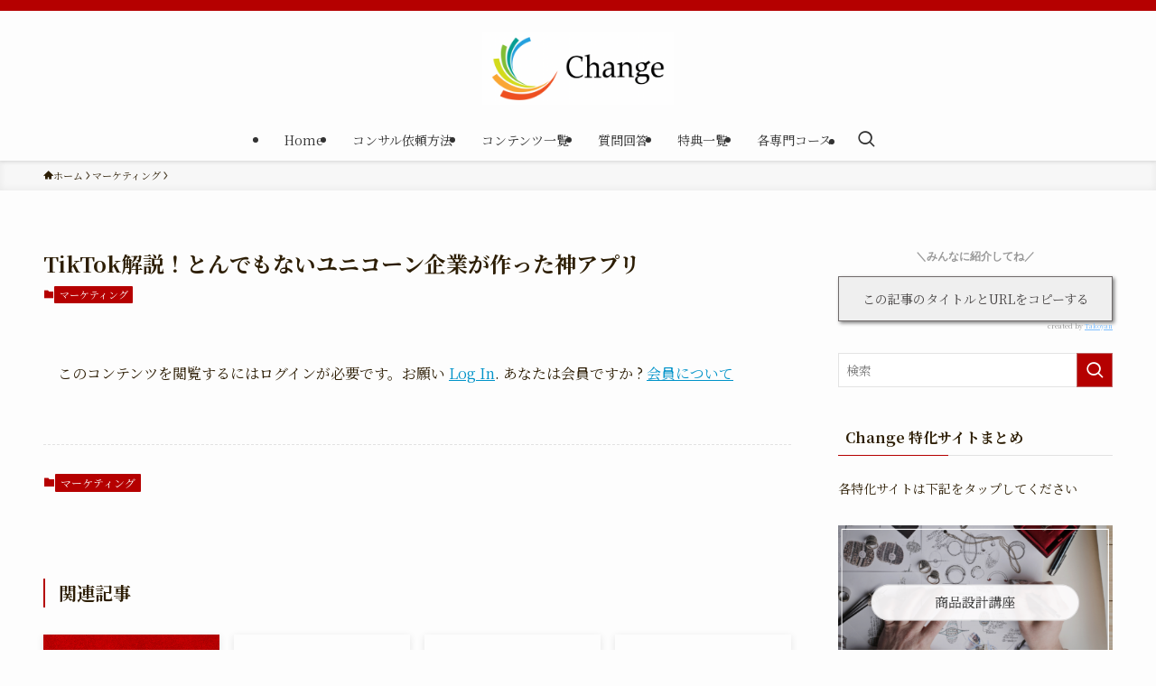

--- FILE ---
content_type: text/html; charset=UTF-8
request_url: https://businessconsulting1.com/archives/4205
body_size: 16698
content:
<!DOCTYPE html>
<html lang="ja" data-loaded="false" data-scrolled="false" data-spmenu="closed">
<head>
<meta charset="utf-8">
<meta name="format-detection" content="telephone=no">
<meta http-equiv="X-UA-Compatible" content="IE=edge">
<meta name="viewport" content="width=device-width, viewport-fit=cover">
<title>TikTok解説！とんでもないユニコーン企業が作った神アプリ &#8211; Change メンバーサイト</title>
<meta name='robots' content='max-image-preview:large' />
<link rel="alternate" type="application/rss+xml" title="Change メンバーサイト &raquo; フィード" href="https://businessconsulting1.com/feed" />
<link rel="alternate" type="application/rss+xml" title="Change メンバーサイト &raquo; コメントフィード" href="https://businessconsulting1.com/comments/feed" />
<link rel="alternate" type="application/rss+xml" title="Change メンバーサイト &raquo; TikTok解説！とんでもないユニコーン企業が作った神アプリ のコメントのフィード" href="https://businessconsulting1.com/archives/4205/feed" />
<style id='wp-img-auto-sizes-contain-inline-css' type='text/css'>
img:is([sizes=auto i],[sizes^="auto," i]){contain-intrinsic-size:3000px 1500px}
/*# sourceURL=wp-img-auto-sizes-contain-inline-css */
</style>
<style id='wp-block-library-inline-css' type='text/css'>
:root{--wp-block-synced-color:#7a00df;--wp-block-synced-color--rgb:122,0,223;--wp-bound-block-color:var(--wp-block-synced-color);--wp-editor-canvas-background:#ddd;--wp-admin-theme-color:#007cba;--wp-admin-theme-color--rgb:0,124,186;--wp-admin-theme-color-darker-10:#006ba1;--wp-admin-theme-color-darker-10--rgb:0,107,160.5;--wp-admin-theme-color-darker-20:#005a87;--wp-admin-theme-color-darker-20--rgb:0,90,135;--wp-admin-border-width-focus:2px}@media (min-resolution:192dpi){:root{--wp-admin-border-width-focus:1.5px}}.wp-element-button{cursor:pointer}:root .has-very-light-gray-background-color{background-color:#eee}:root .has-very-dark-gray-background-color{background-color:#313131}:root .has-very-light-gray-color{color:#eee}:root .has-very-dark-gray-color{color:#313131}:root .has-vivid-green-cyan-to-vivid-cyan-blue-gradient-background{background:linear-gradient(135deg,#00d084,#0693e3)}:root .has-purple-crush-gradient-background{background:linear-gradient(135deg,#34e2e4,#4721fb 50%,#ab1dfe)}:root .has-hazy-dawn-gradient-background{background:linear-gradient(135deg,#faaca8,#dad0ec)}:root .has-subdued-olive-gradient-background{background:linear-gradient(135deg,#fafae1,#67a671)}:root .has-atomic-cream-gradient-background{background:linear-gradient(135deg,#fdd79a,#004a59)}:root .has-nightshade-gradient-background{background:linear-gradient(135deg,#330968,#31cdcf)}:root .has-midnight-gradient-background{background:linear-gradient(135deg,#020381,#2874fc)}:root{--wp--preset--font-size--normal:16px;--wp--preset--font-size--huge:42px}.has-regular-font-size{font-size:1em}.has-larger-font-size{font-size:2.625em}.has-normal-font-size{font-size:var(--wp--preset--font-size--normal)}.has-huge-font-size{font-size:var(--wp--preset--font-size--huge)}.has-text-align-center{text-align:center}.has-text-align-left{text-align:left}.has-text-align-right{text-align:right}.has-fit-text{white-space:nowrap!important}#end-resizable-editor-section{display:none}.aligncenter{clear:both}.items-justified-left{justify-content:flex-start}.items-justified-center{justify-content:center}.items-justified-right{justify-content:flex-end}.items-justified-space-between{justify-content:space-between}.screen-reader-text{border:0;clip-path:inset(50%);height:1px;margin:-1px;overflow:hidden;padding:0;position:absolute;width:1px;word-wrap:normal!important}.screen-reader-text:focus{background-color:#ddd;clip-path:none;color:#444;display:block;font-size:1em;height:auto;left:5px;line-height:normal;padding:15px 23px 14px;text-decoration:none;top:5px;width:auto;z-index:100000}html :where(.has-border-color){border-style:solid}html :where([style*=border-top-color]){border-top-style:solid}html :where([style*=border-right-color]){border-right-style:solid}html :where([style*=border-bottom-color]){border-bottom-style:solid}html :where([style*=border-left-color]){border-left-style:solid}html :where([style*=border-width]){border-style:solid}html :where([style*=border-top-width]){border-top-style:solid}html :where([style*=border-right-width]){border-right-style:solid}html :where([style*=border-bottom-width]){border-bottom-style:solid}html :where([style*=border-left-width]){border-left-style:solid}html :where(img[class*=wp-image-]){height:auto;max-width:100%}:where(figure){margin:0 0 1em}html :where(.is-position-sticky){--wp-admin--admin-bar--position-offset:var(--wp-admin--admin-bar--height,0px)}@media screen and (max-width:600px){html :where(.is-position-sticky){--wp-admin--admin-bar--position-offset:0px}}

/*# sourceURL=wp-block-library-inline-css */
</style><style id='wp-block-image-inline-css' type='text/css'>
.wp-block-image>a,.wp-block-image>figure>a{display:inline-block}.wp-block-image img{box-sizing:border-box;height:auto;max-width:100%;vertical-align:bottom}@media not (prefers-reduced-motion){.wp-block-image img.hide{visibility:hidden}.wp-block-image img.show{animation:show-content-image .4s}}.wp-block-image[style*=border-radius] img,.wp-block-image[style*=border-radius]>a{border-radius:inherit}.wp-block-image.has-custom-border img{box-sizing:border-box}.wp-block-image.aligncenter{text-align:center}.wp-block-image.alignfull>a,.wp-block-image.alignwide>a{width:100%}.wp-block-image.alignfull img,.wp-block-image.alignwide img{height:auto;width:100%}.wp-block-image .aligncenter,.wp-block-image .alignleft,.wp-block-image .alignright,.wp-block-image.aligncenter,.wp-block-image.alignleft,.wp-block-image.alignright{display:table}.wp-block-image .aligncenter>figcaption,.wp-block-image .alignleft>figcaption,.wp-block-image .alignright>figcaption,.wp-block-image.aligncenter>figcaption,.wp-block-image.alignleft>figcaption,.wp-block-image.alignright>figcaption{caption-side:bottom;display:table-caption}.wp-block-image .alignleft{float:left;margin:.5em 1em .5em 0}.wp-block-image .alignright{float:right;margin:.5em 0 .5em 1em}.wp-block-image .aligncenter{margin-left:auto;margin-right:auto}.wp-block-image :where(figcaption){margin-bottom:1em;margin-top:.5em}.wp-block-image.is-style-circle-mask img{border-radius:9999px}@supports ((-webkit-mask-image:none) or (mask-image:none)) or (-webkit-mask-image:none){.wp-block-image.is-style-circle-mask img{border-radius:0;-webkit-mask-image:url('data:image/svg+xml;utf8,<svg viewBox="0 0 100 100" xmlns="http://www.w3.org/2000/svg"><circle cx="50" cy="50" r="50"/></svg>');mask-image:url('data:image/svg+xml;utf8,<svg viewBox="0 0 100 100" xmlns="http://www.w3.org/2000/svg"><circle cx="50" cy="50" r="50"/></svg>');mask-mode:alpha;-webkit-mask-position:center;mask-position:center;-webkit-mask-repeat:no-repeat;mask-repeat:no-repeat;-webkit-mask-size:contain;mask-size:contain}}:root :where(.wp-block-image.is-style-rounded img,.wp-block-image .is-style-rounded img){border-radius:9999px}.wp-block-image figure{margin:0}.wp-lightbox-container{display:flex;flex-direction:column;position:relative}.wp-lightbox-container img{cursor:zoom-in}.wp-lightbox-container img:hover+button{opacity:1}.wp-lightbox-container button{align-items:center;backdrop-filter:blur(16px) saturate(180%);background-color:#5a5a5a40;border:none;border-radius:4px;cursor:zoom-in;display:flex;height:20px;justify-content:center;opacity:0;padding:0;position:absolute;right:16px;text-align:center;top:16px;width:20px;z-index:100}@media not (prefers-reduced-motion){.wp-lightbox-container button{transition:opacity .2s ease}}.wp-lightbox-container button:focus-visible{outline:3px auto #5a5a5a40;outline:3px auto -webkit-focus-ring-color;outline-offset:3px}.wp-lightbox-container button:hover{cursor:pointer;opacity:1}.wp-lightbox-container button:focus{opacity:1}.wp-lightbox-container button:focus,.wp-lightbox-container button:hover,.wp-lightbox-container button:not(:hover):not(:active):not(.has-background){background-color:#5a5a5a40;border:none}.wp-lightbox-overlay{box-sizing:border-box;cursor:zoom-out;height:100vh;left:0;overflow:hidden;position:fixed;top:0;visibility:hidden;width:100%;z-index:100000}.wp-lightbox-overlay .close-button{align-items:center;cursor:pointer;display:flex;justify-content:center;min-height:40px;min-width:40px;padding:0;position:absolute;right:calc(env(safe-area-inset-right) + 16px);top:calc(env(safe-area-inset-top) + 16px);z-index:5000000}.wp-lightbox-overlay .close-button:focus,.wp-lightbox-overlay .close-button:hover,.wp-lightbox-overlay .close-button:not(:hover):not(:active):not(.has-background){background:none;border:none}.wp-lightbox-overlay .lightbox-image-container{height:var(--wp--lightbox-container-height);left:50%;overflow:hidden;position:absolute;top:50%;transform:translate(-50%,-50%);transform-origin:top left;width:var(--wp--lightbox-container-width);z-index:9999999999}.wp-lightbox-overlay .wp-block-image{align-items:center;box-sizing:border-box;display:flex;height:100%;justify-content:center;margin:0;position:relative;transform-origin:0 0;width:100%;z-index:3000000}.wp-lightbox-overlay .wp-block-image img{height:var(--wp--lightbox-image-height);min-height:var(--wp--lightbox-image-height);min-width:var(--wp--lightbox-image-width);width:var(--wp--lightbox-image-width)}.wp-lightbox-overlay .wp-block-image figcaption{display:none}.wp-lightbox-overlay button{background:none;border:none}.wp-lightbox-overlay .scrim{background-color:#fff;height:100%;opacity:.9;position:absolute;width:100%;z-index:2000000}.wp-lightbox-overlay.active{visibility:visible}@media not (prefers-reduced-motion){.wp-lightbox-overlay.active{animation:turn-on-visibility .25s both}.wp-lightbox-overlay.active img{animation:turn-on-visibility .35s both}.wp-lightbox-overlay.show-closing-animation:not(.active){animation:turn-off-visibility .35s both}.wp-lightbox-overlay.show-closing-animation:not(.active) img{animation:turn-off-visibility .25s both}.wp-lightbox-overlay.zoom.active{animation:none;opacity:1;visibility:visible}.wp-lightbox-overlay.zoom.active .lightbox-image-container{animation:lightbox-zoom-in .4s}.wp-lightbox-overlay.zoom.active .lightbox-image-container img{animation:none}.wp-lightbox-overlay.zoom.active .scrim{animation:turn-on-visibility .4s forwards}.wp-lightbox-overlay.zoom.show-closing-animation:not(.active){animation:none}.wp-lightbox-overlay.zoom.show-closing-animation:not(.active) .lightbox-image-container{animation:lightbox-zoom-out .4s}.wp-lightbox-overlay.zoom.show-closing-animation:not(.active) .lightbox-image-container img{animation:none}.wp-lightbox-overlay.zoom.show-closing-animation:not(.active) .scrim{animation:turn-off-visibility .4s forwards}}@keyframes show-content-image{0%{visibility:hidden}99%{visibility:hidden}to{visibility:visible}}@keyframes turn-on-visibility{0%{opacity:0}to{opacity:1}}@keyframes turn-off-visibility{0%{opacity:1;visibility:visible}99%{opacity:0;visibility:visible}to{opacity:0;visibility:hidden}}@keyframes lightbox-zoom-in{0%{transform:translate(calc((-100vw + var(--wp--lightbox-scrollbar-width))/2 + var(--wp--lightbox-initial-left-position)),calc(-50vh + var(--wp--lightbox-initial-top-position))) scale(var(--wp--lightbox-scale))}to{transform:translate(-50%,-50%) scale(1)}}@keyframes lightbox-zoom-out{0%{transform:translate(-50%,-50%) scale(1);visibility:visible}99%{visibility:visible}to{transform:translate(calc((-100vw + var(--wp--lightbox-scrollbar-width))/2 + var(--wp--lightbox-initial-left-position)),calc(-50vh + var(--wp--lightbox-initial-top-position))) scale(var(--wp--lightbox-scale));visibility:hidden}}
/*# sourceURL=https://businessconsulting1.com/wp-includes/blocks/image/style.min.css */
</style>
<style id='wp-block-paragraph-inline-css' type='text/css'>
.is-small-text{font-size:.875em}.is-regular-text{font-size:1em}.is-large-text{font-size:2.25em}.is-larger-text{font-size:3em}.has-drop-cap:not(:focus):first-letter{float:left;font-size:8.4em;font-style:normal;font-weight:100;line-height:.68;margin:.05em .1em 0 0;text-transform:uppercase}body.rtl .has-drop-cap:not(:focus):first-letter{float:none;margin-left:.1em}p.has-drop-cap.has-background{overflow:hidden}:root :where(p.has-background){padding:1.25em 2.375em}:where(p.has-text-color:not(.has-link-color)) a{color:inherit}p.has-text-align-left[style*="writing-mode:vertical-lr"],p.has-text-align-right[style*="writing-mode:vertical-rl"]{rotate:180deg}
/*# sourceURL=https://businessconsulting1.com/wp-includes/blocks/paragraph/style.min.css */
</style>
<style id='global-styles-inline-css' type='text/css'>
:root{--wp--preset--aspect-ratio--square: 1;--wp--preset--aspect-ratio--4-3: 4/3;--wp--preset--aspect-ratio--3-4: 3/4;--wp--preset--aspect-ratio--3-2: 3/2;--wp--preset--aspect-ratio--2-3: 2/3;--wp--preset--aspect-ratio--16-9: 16/9;--wp--preset--aspect-ratio--9-16: 9/16;--wp--preset--color--black: #000;--wp--preset--color--cyan-bluish-gray: #abb8c3;--wp--preset--color--white: #fff;--wp--preset--color--pale-pink: #f78da7;--wp--preset--color--vivid-red: #cf2e2e;--wp--preset--color--luminous-vivid-orange: #ff6900;--wp--preset--color--luminous-vivid-amber: #fcb900;--wp--preset--color--light-green-cyan: #7bdcb5;--wp--preset--color--vivid-green-cyan: #00d084;--wp--preset--color--pale-cyan-blue: #8ed1fc;--wp--preset--color--vivid-cyan-blue: #0693e3;--wp--preset--color--vivid-purple: #9b51e0;--wp--preset--color--swl-main: var(--color_main);--wp--preset--color--swl-main-thin: var(--color_main_thin);--wp--preset--color--swl-gray: var(--color_gray);--wp--preset--color--swl-deep-01: var(--color_deep01);--wp--preset--color--swl-deep-02: var(--color_deep02);--wp--preset--color--swl-deep-03: var(--color_deep03);--wp--preset--color--swl-deep-04: var(--color_deep04);--wp--preset--color--swl-pale-01: var(--color_pale01);--wp--preset--color--swl-pale-02: var(--color_pale02);--wp--preset--color--swl-pale-03: var(--color_pale03);--wp--preset--color--swl-pale-04: var(--color_pale04);--wp--preset--gradient--vivid-cyan-blue-to-vivid-purple: linear-gradient(135deg,rgb(6,147,227) 0%,rgb(155,81,224) 100%);--wp--preset--gradient--light-green-cyan-to-vivid-green-cyan: linear-gradient(135deg,rgb(122,220,180) 0%,rgb(0,208,130) 100%);--wp--preset--gradient--luminous-vivid-amber-to-luminous-vivid-orange: linear-gradient(135deg,rgb(252,185,0) 0%,rgb(255,105,0) 100%);--wp--preset--gradient--luminous-vivid-orange-to-vivid-red: linear-gradient(135deg,rgb(255,105,0) 0%,rgb(207,46,46) 100%);--wp--preset--gradient--very-light-gray-to-cyan-bluish-gray: linear-gradient(135deg,rgb(238,238,238) 0%,rgb(169,184,195) 100%);--wp--preset--gradient--cool-to-warm-spectrum: linear-gradient(135deg,rgb(74,234,220) 0%,rgb(151,120,209) 20%,rgb(207,42,186) 40%,rgb(238,44,130) 60%,rgb(251,105,98) 80%,rgb(254,248,76) 100%);--wp--preset--gradient--blush-light-purple: linear-gradient(135deg,rgb(255,206,236) 0%,rgb(152,150,240) 100%);--wp--preset--gradient--blush-bordeaux: linear-gradient(135deg,rgb(254,205,165) 0%,rgb(254,45,45) 50%,rgb(107,0,62) 100%);--wp--preset--gradient--luminous-dusk: linear-gradient(135deg,rgb(255,203,112) 0%,rgb(199,81,192) 50%,rgb(65,88,208) 100%);--wp--preset--gradient--pale-ocean: linear-gradient(135deg,rgb(255,245,203) 0%,rgb(182,227,212) 50%,rgb(51,167,181) 100%);--wp--preset--gradient--electric-grass: linear-gradient(135deg,rgb(202,248,128) 0%,rgb(113,206,126) 100%);--wp--preset--gradient--midnight: linear-gradient(135deg,rgb(2,3,129) 0%,rgb(40,116,252) 100%);--wp--preset--font-size--small: 0.9em;--wp--preset--font-size--medium: 1.1em;--wp--preset--font-size--large: 1.25em;--wp--preset--font-size--x-large: 42px;--wp--preset--font-size--xs: 0.75em;--wp--preset--font-size--huge: 1.6em;--wp--preset--spacing--20: 0.44rem;--wp--preset--spacing--30: 0.67rem;--wp--preset--spacing--40: 1rem;--wp--preset--spacing--50: 1.5rem;--wp--preset--spacing--60: 2.25rem;--wp--preset--spacing--70: 3.38rem;--wp--preset--spacing--80: 5.06rem;--wp--preset--shadow--natural: 6px 6px 9px rgba(0, 0, 0, 0.2);--wp--preset--shadow--deep: 12px 12px 50px rgba(0, 0, 0, 0.4);--wp--preset--shadow--sharp: 6px 6px 0px rgba(0, 0, 0, 0.2);--wp--preset--shadow--outlined: 6px 6px 0px -3px rgb(255, 255, 255), 6px 6px rgb(0, 0, 0);--wp--preset--shadow--crisp: 6px 6px 0px rgb(0, 0, 0);}:where(.is-layout-flex){gap: 0.5em;}:where(.is-layout-grid){gap: 0.5em;}body .is-layout-flex{display: flex;}.is-layout-flex{flex-wrap: wrap;align-items: center;}.is-layout-flex > :is(*, div){margin: 0;}body .is-layout-grid{display: grid;}.is-layout-grid > :is(*, div){margin: 0;}:where(.wp-block-columns.is-layout-flex){gap: 2em;}:where(.wp-block-columns.is-layout-grid){gap: 2em;}:where(.wp-block-post-template.is-layout-flex){gap: 1.25em;}:where(.wp-block-post-template.is-layout-grid){gap: 1.25em;}.has-black-color{color: var(--wp--preset--color--black) !important;}.has-cyan-bluish-gray-color{color: var(--wp--preset--color--cyan-bluish-gray) !important;}.has-white-color{color: var(--wp--preset--color--white) !important;}.has-pale-pink-color{color: var(--wp--preset--color--pale-pink) !important;}.has-vivid-red-color{color: var(--wp--preset--color--vivid-red) !important;}.has-luminous-vivid-orange-color{color: var(--wp--preset--color--luminous-vivid-orange) !important;}.has-luminous-vivid-amber-color{color: var(--wp--preset--color--luminous-vivid-amber) !important;}.has-light-green-cyan-color{color: var(--wp--preset--color--light-green-cyan) !important;}.has-vivid-green-cyan-color{color: var(--wp--preset--color--vivid-green-cyan) !important;}.has-pale-cyan-blue-color{color: var(--wp--preset--color--pale-cyan-blue) !important;}.has-vivid-cyan-blue-color{color: var(--wp--preset--color--vivid-cyan-blue) !important;}.has-vivid-purple-color{color: var(--wp--preset--color--vivid-purple) !important;}.has-black-background-color{background-color: var(--wp--preset--color--black) !important;}.has-cyan-bluish-gray-background-color{background-color: var(--wp--preset--color--cyan-bluish-gray) !important;}.has-white-background-color{background-color: var(--wp--preset--color--white) !important;}.has-pale-pink-background-color{background-color: var(--wp--preset--color--pale-pink) !important;}.has-vivid-red-background-color{background-color: var(--wp--preset--color--vivid-red) !important;}.has-luminous-vivid-orange-background-color{background-color: var(--wp--preset--color--luminous-vivid-orange) !important;}.has-luminous-vivid-amber-background-color{background-color: var(--wp--preset--color--luminous-vivid-amber) !important;}.has-light-green-cyan-background-color{background-color: var(--wp--preset--color--light-green-cyan) !important;}.has-vivid-green-cyan-background-color{background-color: var(--wp--preset--color--vivid-green-cyan) !important;}.has-pale-cyan-blue-background-color{background-color: var(--wp--preset--color--pale-cyan-blue) !important;}.has-vivid-cyan-blue-background-color{background-color: var(--wp--preset--color--vivid-cyan-blue) !important;}.has-vivid-purple-background-color{background-color: var(--wp--preset--color--vivid-purple) !important;}.has-black-border-color{border-color: var(--wp--preset--color--black) !important;}.has-cyan-bluish-gray-border-color{border-color: var(--wp--preset--color--cyan-bluish-gray) !important;}.has-white-border-color{border-color: var(--wp--preset--color--white) !important;}.has-pale-pink-border-color{border-color: var(--wp--preset--color--pale-pink) !important;}.has-vivid-red-border-color{border-color: var(--wp--preset--color--vivid-red) !important;}.has-luminous-vivid-orange-border-color{border-color: var(--wp--preset--color--luminous-vivid-orange) !important;}.has-luminous-vivid-amber-border-color{border-color: var(--wp--preset--color--luminous-vivid-amber) !important;}.has-light-green-cyan-border-color{border-color: var(--wp--preset--color--light-green-cyan) !important;}.has-vivid-green-cyan-border-color{border-color: var(--wp--preset--color--vivid-green-cyan) !important;}.has-pale-cyan-blue-border-color{border-color: var(--wp--preset--color--pale-cyan-blue) !important;}.has-vivid-cyan-blue-border-color{border-color: var(--wp--preset--color--vivid-cyan-blue) !important;}.has-vivid-purple-border-color{border-color: var(--wp--preset--color--vivid-purple) !important;}.has-vivid-cyan-blue-to-vivid-purple-gradient-background{background: var(--wp--preset--gradient--vivid-cyan-blue-to-vivid-purple) !important;}.has-light-green-cyan-to-vivid-green-cyan-gradient-background{background: var(--wp--preset--gradient--light-green-cyan-to-vivid-green-cyan) !important;}.has-luminous-vivid-amber-to-luminous-vivid-orange-gradient-background{background: var(--wp--preset--gradient--luminous-vivid-amber-to-luminous-vivid-orange) !important;}.has-luminous-vivid-orange-to-vivid-red-gradient-background{background: var(--wp--preset--gradient--luminous-vivid-orange-to-vivid-red) !important;}.has-very-light-gray-to-cyan-bluish-gray-gradient-background{background: var(--wp--preset--gradient--very-light-gray-to-cyan-bluish-gray) !important;}.has-cool-to-warm-spectrum-gradient-background{background: var(--wp--preset--gradient--cool-to-warm-spectrum) !important;}.has-blush-light-purple-gradient-background{background: var(--wp--preset--gradient--blush-light-purple) !important;}.has-blush-bordeaux-gradient-background{background: var(--wp--preset--gradient--blush-bordeaux) !important;}.has-luminous-dusk-gradient-background{background: var(--wp--preset--gradient--luminous-dusk) !important;}.has-pale-ocean-gradient-background{background: var(--wp--preset--gradient--pale-ocean) !important;}.has-electric-grass-gradient-background{background: var(--wp--preset--gradient--electric-grass) !important;}.has-midnight-gradient-background{background: var(--wp--preset--gradient--midnight) !important;}.has-small-font-size{font-size: var(--wp--preset--font-size--small) !important;}.has-medium-font-size{font-size: var(--wp--preset--font-size--medium) !important;}.has-large-font-size{font-size: var(--wp--preset--font-size--large) !important;}.has-x-large-font-size{font-size: var(--wp--preset--font-size--x-large) !important;}
/*# sourceURL=global-styles-inline-css */
</style>

<link rel='stylesheet' id='swell-icons-css' href='https://businessconsulting1.com/wp-content/themes/swell/build/css/swell-icons.css?ver=2.10.0' type='text/css' media='all' />
<link rel='stylesheet' id='main_style-css' href='https://businessconsulting1.com/wp-content/themes/swell/build/css/main.css?ver=2.10.0' type='text/css' media='all' />
<link rel='stylesheet' id='swell_blocks-css' href='https://businessconsulting1.com/wp-content/themes/swell/build/css/blocks.css?ver=2.10.0' type='text/css' media='all' />
<style id='swell_custom-inline-css' type='text/css'>
:root{--swl-fz--content:4vw;--swl-font_family:"Noto Serif JP", "Hiragino Mincho ProN", serif;--swl-font_weight:400;--color_main:#b50000;--color_text:#2d1e05;--color_link:#0093c9;--color_htag:#bc4b4b;--color_bg:#fdfdfd;--color_gradient1:#d8ffff;--color_gradient2:#87e7ff;--color_main_thin:rgba(226, 0, 0, 0.05 );--color_main_dark:rgba(136, 0, 0, 1 );--color_list_check:#b50000;--color_list_num:#b50000;--color_list_good:#86dd7b;--color_list_triangle:#f4e03a;--color_list_bad:#f36060;--color_faq_q:#6599b7;--color_faq_a:#ef5151;--color_icon_good:#3cd250;--color_icon_good_bg:#ecffe9;--color_icon_bad:#4b73eb;--color_icon_bad_bg:#eafaff;--color_icon_info:#f578b4;--color_icon_info_bg:#fff0fa;--color_icon_announce:#ffa537;--color_icon_announce_bg:#fff5f0;--color_icon_pen:#7a7a7a;--color_icon_pen_bg:#f7f7f7;--color_icon_book:#787364;--color_icon_book_bg:#f8f6ef;--color_icon_point:#ffa639;--color_icon_check:#4c9fff;--color_icon_batsu:#f36060;--color_icon_hatena:#5295cc;--color_icon_caution:#f7da38;--color_icon_memo:#84878a;--color_deep01:#e44141;--color_deep02:#3d79d5;--color_deep03:#63a84d;--color_deep04:#f09f4d;--color_pale01:#fff2f0;--color_pale02:#f3f8fd;--color_pale03:#f1f9ee;--color_pale04:#fdf9ee;--color_mark_blue:#b7e3ff;--color_mark_green:#bdf9c3;--color_mark_yellow:#fcf69f;--color_mark_orange:#ffddbc;--border01:solid 1px var(--color_main);--border02:groove 5px var(--color_gray);--border03:dashed 2px var(--color_border);--border04:solid 4px var(--color_gray);--card_posts_thumb_ratio:56.25%;--list_posts_thumb_ratio:61.805%;--big_posts_thumb_ratio:56.25%;--thumb_posts_thumb_ratio:61.805%;--blogcard_thumb_ratio:56.25%;--color_header_bg:#fdfdfd;--color_header_text:#333;--color_footer_bg:#314c77;--color_footer_text:#ffffff;--container_size:1200px;--article_size:900px;--logo_size_sp:48px;--logo_size_pc:80px;--logo_size_pcfix:32px;}.swl-cell-bg[data-icon="doubleCircle"]{--cell-icon-color:#ffc977}.swl-cell-bg[data-icon="circle"]{--cell-icon-color:#94e29c}.swl-cell-bg[data-icon="triangle"]{--cell-icon-color:#eeda2f}.swl-cell-bg[data-icon="close"]{--cell-icon-color:#ec9191}.swl-cell-bg[data-icon="hatena"]{--cell-icon-color:#93c9da}.swl-cell-bg[data-icon="check"]{--cell-icon-color:#94e29c}.swl-cell-bg[data-icon="line"]{--cell-icon-color:#9b9b9b}.cap_box[data-colset="col1"]{--capbox-color:#f59b5f;--capbox-color--bg:#fff8eb}.cap_box[data-colset="col2"]{--capbox-color:#bcbcbc;--capbox-color--bg:#f7f7f7}.cap_box[data-colset="col3"]{--capbox-color:#3883a5;--capbox-color--bg:#edf5fc}.red_{--the-btn-color:#cc0000;--the-btn-color2:#ffbc49;--the-solid-shadow: rgba(153, 0, 0, 1 )}.blue_{--the-btn-color:#288cbf;--the-btn-color2:#35eaff;--the-solid-shadow: rgba(30, 105, 143, 1 )}.green_{--the-btn-color:#358c00;--the-btn-color2:#7bf7bd;--the-solid-shadow: rgba(40, 105, 0, 1 )}.is-style-btn_normal{--the-btn-radius:4px}.is-style-btn_solid{--the-btn-radius:4px}.is-style-btn_shiny{--the-btn-radius:4px}.is-style-btn_line{--the-btn-radius:4px}.post_content blockquote{padding:1.5em 3em}.post_content blockquote::before,.post_content blockquote::after{content:"\00201c";display:inline-block;position:absolute;font-size:6em;color:rgba(200, 200, 200, .4)}.post_content blockquote::before{font-family:Arial,Helvetica,sans-serif;top:4px;left:8px}.post_content blockquote::after{transform:rotate(180deg);font-family:Arial,Helvetica,sans-serif;bottom:4px;right:8px}.mark_blue{background:-webkit-linear-gradient(transparent 64%,var(--color_mark_blue) 0%);background:linear-gradient(transparent 64%,var(--color_mark_blue) 0%)}.mark_green{background:-webkit-linear-gradient(transparent 64%,var(--color_mark_green) 0%);background:linear-gradient(transparent 64%,var(--color_mark_green) 0%)}.mark_yellow{background:-webkit-linear-gradient(transparent 64%,var(--color_mark_yellow) 0%);background:linear-gradient(transparent 64%,var(--color_mark_yellow) 0%)}.mark_orange{background:-webkit-linear-gradient(transparent 64%,var(--color_mark_orange) 0%);background:linear-gradient(transparent 64%,var(--color_mark_orange) 0%)}[class*="is-style-icon_"]{color:#333;border-width:0;box-shadow:0 2px 2px rgba(0, 0, 0, .05), 0 4px 4px -4px rgba(0, 0, 0, .1)}[class*="is-style-big_icon_"]{border-width:2px;border-style:solid}[data-col="gray"] .c-balloon__text{background:#f7f7f7;border-color:#ccc}[data-col="gray"] .c-balloon__before{border-right-color:#f7f7f7}[data-col="green"] .c-balloon__text{background:#d1f8c2;border-color:#9ddd93}[data-col="green"] .c-balloon__before{border-right-color:#d1f8c2}[data-col="blue"] .c-balloon__text{background:#e2f6ff;border-color:#93d2f0}[data-col="blue"] .c-balloon__before{border-right-color:#e2f6ff}[data-col="red"] .c-balloon__text{background:#ffebeb;border-color:#f48789}[data-col="red"] .c-balloon__before{border-right-color:#ffebeb}[data-col="yellow"] .c-balloon__text{background:#f9f7d2;border-color:#fbe593}[data-col="yellow"] .c-balloon__before{border-right-color:#f9f7d2}.-type-list2 .p-postList__body::after,.-type-big .p-postList__body::after{content: "続きを読む »";}.c-postThumb__cat{background-color:#b50000;color:#fff;background-image: repeating-linear-gradient(-45deg,rgba(255,255,255,.1),rgba(255,255,255,.1) 6px,transparent 6px,transparent 12px)}.post_content h2:where(:not([class^="swell-block-"]):not(.faq_q):not(.p-postList__title)){border-top:solid 2px var(--color_htag);border-bottom:solid 2px var(--color_htag);padding:1em .75em}.post_content h2:where(:not([class^="swell-block-"]):not(.faq_q):not(.p-postList__title))::before{position:absolute;display:block;pointer-events:none}.post_content h3:where(:not([class^="swell-block-"]):not(.faq_q):not(.p-postList__title)){padding:0 .5em .5em}.post_content h3:where(:not([class^="swell-block-"]):not(.faq_q):not(.p-postList__title))::before{content:"";width:100%;height:2px;background: repeating-linear-gradient(90deg, var(--color_htag) 0%, var(--color_htag) 20%, rgba(255, 113, 113, 0.2 ) 90%, rgba(255, 113, 113, 0.2 ) 100%)}.post_content h4:where(:not([class^="swell-block-"]):not(.faq_q):not(.p-postList__title)){padding:0 0 0 16px;border-left:solid 2px var(--color_htag)}.l-header{box-shadow: 0 1px 4px rgba(0,0,0,.12)}.l-header__bar{color:#fff;background:var(--color_main)}.l-header__menuBtn{order:3}.l-header__customBtn{order:1}.c-gnav a::after{background:var(--color_main);width:0%;height:2px}.p-spHeadMenu .menu-item.-current{border-bottom-color:var(--color_main)}.c-gnav > li:hover > a::after,.c-gnav > .-current > a::after{width:100%}.c-gnav .sub-menu{color:#333;background:#fff}.l-fixHeader::before{opacity:1}#pagetop{border-radius:50%}.c-widget__title.-spmenu{padding:.5em .75em;border-radius:var(--swl-radius--2, 0px);background:var(--color_main);color:#fff;}.c-widget__title.-footer{padding:.5em}.c-widget__title.-footer::before{content:"";bottom:0;left:0;width:40%;z-index:1;background:var(--color_main)}.c-widget__title.-footer::after{content:"";bottom:0;left:0;width:100%;background:var(--color_border)}.c-secTitle{border-left:solid 2px var(--color_main);padding:0em .75em}.p-spMenu{color:#333}.p-spMenu__inner::before{background:#fdfdfd;opacity:1}.p-spMenu__overlay{background:#000;opacity:0.6}[class*="page-numbers"]{color:#fff;background-color:#dedede}.l-topTitleArea.c-filterLayer::before{background-color:#000;opacity:0.2;content:""}.p-toc__list.is-style-index li::before{color:var(--color_main)}@media screen and (min-width: 960px){:root{}.l-header{border-top: solid 4px var(--color_main)}}@media screen and (max-width: 959px){:root{}.l-header__logo{order:2;text-align:center}}@media screen and (min-width: 600px){:root{--swl-fz--content:16px;}}@media screen and (max-width: 599px){:root{}}@media (min-width: 1108px) {.alignwide{left:-100px;width:calc(100% + 200px);}}@media (max-width: 1108px) {.-sidebar-off .swell-block-fullWide__inner.l-container .alignwide{left:0px;width:100%;}}.l-fixHeader .l-fixHeader__gnav{order:0}[data-scrolled=true] .l-fixHeader[data-ready]{opacity:1;-webkit-transform:translateY(0)!important;transform:translateY(0)!important;visibility:visible}.-body-solid .l-fixHeader{box-shadow:0 2px 4px var(--swl-color_shadow)}.l-fixHeader__inner{align-items:stretch;color:var(--color_header_text);display:flex;padding-bottom:0;padding-top:0;position:relative;z-index:1}.l-fixHeader__logo{align-items:center;display:flex;line-height:1;margin-right:24px;order:0;padding:16px 0}.is-style-btn_normal a,.is-style-btn_shiny a{box-shadow:var(--swl-btn_shadow)}.c-shareBtns__btn,.is-style-balloon>.c-tabList .c-tabList__button,.p-snsCta,[class*=page-numbers]{box-shadow:var(--swl-box_shadow)}.p-articleThumb__img,.p-articleThumb__youtube{box-shadow:var(--swl-img_shadow)}.p-pickupBanners__item .c-bannerLink,.p-postList__thumb{box-shadow:0 2px 8px rgba(0,0,0,.1),0 4px 4px -4px rgba(0,0,0,.1)}.p-postList.-w-ranking li:before{background-image:repeating-linear-gradient(-45deg,hsla(0,0%,100%,.1),hsla(0,0%,100%,.1) 6px,transparent 0,transparent 12px);box-shadow:1px 1px 4px rgba(0,0,0,.2)}.l-header__bar{position:relative;width:100%}.l-header__bar .c-catchphrase{color:inherit;font-size:12px;letter-spacing:var(--swl-letter_spacing,.2px);line-height:14px;margin-right:auto;overflow:hidden;padding:4px 0;white-space:nowrap;width:50%}.l-header__bar .c-iconList .c-iconList__link{margin:0;padding:4px 6px}.l-header__barInner{align-items:center;display:flex;justify-content:flex-end}@media (min-width:960px){.-parallel .l-header__inner{display:flex;flex-wrap:wrap;max-width:100%;padding-left:0;padding-right:0}.-parallel .l-header__logo{text-align:center;width:100%}.-parallel .l-header__logo .c-catchphrase{font-size:12px;line-height:1;margin-top:16px}.-parallel .l-header__gnav{width:100%}.-parallel .l-header__gnav .c-gnav{justify-content:center}.-parallel .l-header__gnav .c-gnav>li>a{padding:16px}.-parallel .c-headLogo.-txt,.-parallel .w-header{justify-content:center}.-parallel .w-header{margin-bottom:8px;margin-top:8px}.-parallel-bottom .l-header__inner{padding-top:8px}.-parallel-bottom .l-header__logo{order:1;padding:16px 0}.-parallel-bottom .w-header{order:2}.-parallel-bottom .l-header__gnav{order:3}.-parallel-top .l-header__inner{padding-bottom:8px}.-parallel-top .l-header__gnav{order:1}.-parallel-top .l-header__logo{order:2;padding:16px 0}.-parallel-top .w-header{order:3}.l-header.-parallel .w-header{width:100%}.l-fixHeader.-parallel .l-fixHeader__gnav{margin-left:auto}}.c-submenuToggleBtn:after{content:"";height:100%;left:0;position:absolute;top:0;width:100%;z-index:0}.c-submenuToggleBtn{cursor:pointer;display:block;height:2em;line-height:2;position:absolute;right:8px;text-align:center;top:50%;-webkit-transform:translateY(-50%);transform:translateY(-50%);width:2em;z-index:1}.c-submenuToggleBtn:before{content:"\e910";display:inline-block;font-family:icomoon;font-size:14px;transition:-webkit-transform .25s;transition:transform .25s;transition:transform .25s,-webkit-transform .25s}.c-submenuToggleBtn:after{border:1px solid;opacity:.15;transition:background-color .25s}.c-submenuToggleBtn.is-opened:before{-webkit-transform:rotate(-180deg);transform:rotate(-180deg)}.widget_categories>ul>.cat-item>a,.wp-block-categories-list>li>a{padding-left:1.75em}.c-listMenu a{padding:.75em .5em;position:relative}.c-gnav .sub-menu a:not(:last-child),.c-listMenu a:not(:last-child){padding-right:40px}.c-gnav .sub-menu .sub-menu{box-shadow:none}.c-gnav .sub-menu .sub-menu,.c-listMenu .children,.c-listMenu .sub-menu{height:0;margin:0;opacity:0;overflow:hidden;position:relative;transition:.25s}.c-gnav .sub-menu .sub-menu.is-opened,.c-listMenu .children.is-opened,.c-listMenu .sub-menu.is-opened{height:auto;opacity:1;visibility:visible}.c-gnav .sub-menu .sub-menu a,.c-listMenu .children a,.c-listMenu .sub-menu a{font-size:.9em;padding-left:1.5em}.c-gnav .sub-menu .sub-menu ul a,.c-listMenu .children ul a,.c-listMenu .sub-menu ul a{padding-left:2.25em}@media (min-width:600px){.c-submenuToggleBtn{height:28px;line-height:28px;transition:background-color .25s;width:28px}}@media (min-width:960px){.c-submenuToggleBtn:hover:after{background-color:currentcolor}}:root{--color_content_bg:var(--color_bg);}.c-widget__title.-side{padding:.5em}.c-widget__title.-side::before{content:"";bottom:0;left:0;width:40%;z-index:1;background:var(--color_main)}.c-widget__title.-side::after{content:"";bottom:0;left:0;width:100%;background:var(--color_border)}.c-shareBtns__item:not(:last-child){margin-right:4px}.c-shareBtns__btn{padding:8px 0}@media screen and (min-width: 960px){:root{}.single .c-postTitle__date{display:none}}@media screen and (max-width: 959px){:root{}.single .c-postTitle__date{display:none}}@media screen and (min-width: 600px){:root{}}@media screen and (max-width: 599px){:root{}}.swell-block-fullWide__inner.l-container{--swl-fw_inner_pad:var(--swl-pad_container,0px)}@media (min-width:960px){.-sidebar-on .l-content .alignfull,.-sidebar-on .l-content .alignwide{left:-16px;width:calc(100% + 32px)}.swell-block-fullWide__inner.l-article{--swl-fw_inner_pad:var(--swl-pad_post_content,0px)}.-sidebar-on .swell-block-fullWide__inner .alignwide{left:0;width:100%}.-sidebar-on .swell-block-fullWide__inner .alignfull{left:calc(0px - var(--swl-fw_inner_pad, 0))!important;margin-left:0!important;margin-right:0!important;width:calc(100% + var(--swl-fw_inner_pad, 0)*2)!important}}.p-relatedPosts .p-postList__item{margin-bottom:1.5em}.p-relatedPosts .p-postList__times,.p-relatedPosts .p-postList__times>:last-child{margin-right:0}@media (min-width:600px){.p-relatedPosts .p-postList__item{width:33.33333%}}@media screen and (min-width:600px) and (max-width:1239px){.p-relatedPosts .p-postList__item:nth-child(7),.p-relatedPosts .p-postList__item:nth-child(8){display:none}}@media screen and (min-width:1240px){.p-relatedPosts .p-postList__item{width:25%}}.-index-off .p-toc,.swell-toc-placeholder:empty{display:none}.p-toc.-modal{height:100%;margin:0;overflow-y:auto;padding:0}#main_content .p-toc{border-radius:var(--swl-radius--2,0);margin:4em auto;max-width:800px}#sidebar .p-toc{margin-top:-.5em}.p-toc .__pn:before{content:none!important;counter-increment:none}.p-toc .__prev{margin:0 0 1em}.p-toc .__next{margin:1em 0 0}.p-toc.is-omitted:not([data-omit=ct]) [data-level="2"] .p-toc__childList{height:0;margin-bottom:-.5em;visibility:hidden}.p-toc.is-omitted:not([data-omit=nest]){position:relative}.p-toc.is-omitted:not([data-omit=nest]):before{background:linear-gradient(hsla(0,0%,100%,0),var(--color_bg));bottom:5em;content:"";height:4em;left:0;opacity:.75;pointer-events:none;position:absolute;width:100%;z-index:1}.p-toc.is-omitted:not([data-omit=nest]):after{background:var(--color_bg);bottom:0;content:"";height:5em;left:0;opacity:.75;position:absolute;width:100%;z-index:1}.p-toc.is-omitted:not([data-omit=nest]) .__next,.p-toc.is-omitted:not([data-omit=nest]) [data-omit="1"]{display:none}.p-toc .p-toc__expandBtn{background-color:#f7f7f7;border:rgba(0,0,0,.2);border-radius:5em;box-shadow:0 0 0 1px #bbb;color:#333;display:block;font-size:14px;line-height:1.5;margin:.75em auto 0;min-width:6em;padding:.5em 1em;position:relative;transition:box-shadow .25s;z-index:2}.p-toc[data-omit=nest] .p-toc__expandBtn{display:inline-block;font-size:13px;margin:0 0 0 1.25em;padding:.5em .75em}.p-toc:not([data-omit=nest]) .p-toc__expandBtn:after,.p-toc:not([data-omit=nest]) .p-toc__expandBtn:before{border-top-color:inherit;border-top-style:dotted;border-top-width:3px;content:"";display:block;height:1px;position:absolute;top:calc(50% - 1px);transition:border-color .25s;width:100%;width:22px}.p-toc:not([data-omit=nest]) .p-toc__expandBtn:before{right:calc(100% + 1em)}.p-toc:not([data-omit=nest]) .p-toc__expandBtn:after{left:calc(100% + 1em)}.p-toc.is-expanded .p-toc__expandBtn{border-color:transparent}.p-toc__ttl{display:block;font-size:1.2em;line-height:1;position:relative;text-align:center}.p-toc__ttl:before{content:"\e918";display:inline-block;font-family:icomoon;margin-right:.5em;padding-bottom:2px;vertical-align:middle}#index_modal .p-toc__ttl{margin-bottom:.5em}.p-toc__list li{line-height:1.6}.p-toc__list>li+li{margin-top:.5em}.p-toc__list .p-toc__childList{padding-left:.5em}.p-toc__list [data-level="3"]{font-size:.9em}.p-toc__list .mininote{display:none}.post_content .p-toc__list{padding-left:0}#sidebar .p-toc__list{margin-bottom:0}#sidebar .p-toc__list .p-toc__childList{padding-left:0}.p-toc__link{color:inherit;font-size:inherit;text-decoration:none}.p-toc__link:hover{opacity:.8}.p-toc.-simple{border:1px solid var(--color_border);padding:1.25em}.p-toc.-simple .p-toc__ttl{border-bottom:1px dashed var(--color_border);margin-bottom:1em;padding:0 .5em .75em;text-align:left}@media (min-width:960px){#main_content .p-toc{width:92%}}@media (hover:hover){.p-toc .p-toc__expandBtn:hover{border-color:transparent;box-shadow:0 0 0 2px currentcolor}}
/*# sourceURL=swell_custom-inline-css */
</style>
<link rel='stylesheet' id='swell-parts/footer-css' href='https://businessconsulting1.com/wp-content/themes/swell/build/css/modules/parts/footer.css?ver=2.10.0' type='text/css' media='all' />
<link rel='stylesheet' id='swell-page/single-css' href='https://businessconsulting1.com/wp-content/themes/swell/build/css/modules/page/single.css?ver=2.10.0' type='text/css' media='all' />
<link rel='stylesheet' id='swell-parts/comments-css' href='https://businessconsulting1.com/wp-content/themes/swell/build/css/modules/parts/comments.css?ver=2.10.0' type='text/css' media='all' />
<style id='classic-theme-styles-inline-css' type='text/css'>
/*! This file is auto-generated */
.wp-block-button__link{color:#fff;background-color:#32373c;border-radius:9999px;box-shadow:none;text-decoration:none;padding:calc(.667em + 2px) calc(1.333em + 2px);font-size:1.125em}.wp-block-file__button{background:#32373c;color:#fff;text-decoration:none}
/*# sourceURL=/wp-includes/css/classic-themes.min.css */
</style>
<link rel='stylesheet' id='swpm.common-css' href='https://businessconsulting1.com/wp-content/plugins/simple-membership/css/swpm.common.css?ver=4.6.9' type='text/css' media='all' />
<link rel='stylesheet' id='tako_copy_plugin_css-css' href='https://businessconsulting1.com/wp-content/plugins/tako-copy-plugin-1.0.0/css/style.css?ver=6.9' type='text/css' media='all' />
<link rel='stylesheet' id='child_style-css' href='https://businessconsulting1.com/wp-content/themes/swell_child/style.css?ver=20220530125037' type='text/css' media='all' />

<link href="https://fonts.googleapis.com/css?family=Noto+Serif+JP:400,700&#038;display=swap" rel="stylesheet">
<noscript><link href="https://businessconsulting1.com/wp-content/themes/swell/build/css/noscript.css" rel="stylesheet"></noscript>
<link rel="https://api.w.org/" href="https://businessconsulting1.com/wp-json/" /><link rel="alternate" title="JSON" type="application/json" href="https://businessconsulting1.com/wp-json/wp/v2/posts/4205" /><link rel="canonical" href="https://businessconsulting1.com/archives/4205" />
<link rel='shortlink' href='https://businessconsulting1.com/?p=4205' />
<link rel="icon" href="https://businessconsulting1.com/wp-content/uploads/2021/09/cropped-Change01-32x32.jpg" sizes="32x32" />
<link rel="icon" href="https://businessconsulting1.com/wp-content/uploads/2021/09/cropped-Change01-192x192.jpg" sizes="192x192" />
<link rel="apple-touch-icon" href="https://businessconsulting1.com/wp-content/uploads/2021/09/cropped-Change01-180x180.jpg" />
<meta name="msapplication-TileImage" content="https://businessconsulting1.com/wp-content/uploads/2021/09/cropped-Change01-270x270.jpg" />
<link rel="alternate" type="application/rss+xml" title="RSS" href="https://businessconsulting1.com/rsslatest.xml" />
<link rel="stylesheet" href="https://businessconsulting1.com/wp-content/themes/swell/build/css/print.css" media="print" >
<link rel='stylesheet' id='swell_luminous-css' href='https://businessconsulting1.com/wp-content/themes/swell/build/css/plugins/luminous.css?ver=2.10.0' type='text/css' media='all' />
</head>
<body>
<div id="body_wrap" class="wp-singular post-template-default single single-post postid-4205 single-format-standard wp-theme-swell wp-child-theme-swell_child -body-solid -sidebar-on -frame-off id_4205" >
<div id="sp_menu" class="p-spMenu -right">
	<div class="p-spMenu__inner">
		<div class="p-spMenu__closeBtn">
			<button class="c-iconBtn -menuBtn c-plainBtn" data-onclick="toggleMenu" aria-label="メニューを閉じる">
				<i class="c-iconBtn__icon icon-close-thin"></i>
			</button>
		</div>
		<div class="p-spMenu__body">
			<div class="c-widget__title -spmenu">
				MENU			</div>
			<div class="p-spMenu__nav">
				<ul class="c-spnav c-listMenu"><li class="menu-item menu-item-type-custom menu-item-object-custom menu-item-home menu-item-3804"><a href="https://businessconsulting1.com/">Home</a></li>
<li class="menu-item menu-item-type-custom menu-item-object-custom menu-item-1033"><a href="https://businessconsulting1.com/archives/943">コンサル依頼方法</a></li>
<li class="menu-item menu-item-type-post_type menu-item-object-page current_page_parent menu-item-1085"><a href="https://businessconsulting1.com/contents-list">コンテンツ一覧</a></li>
<li class="menu-item menu-item-type-taxonomy menu-item-object-category menu-item-1178"><a href="https://businessconsulting1.com/archives/category/q-and-a">質問回答</a></li>
<li class="menu-item menu-item-type-post_type menu-item-object-page menu-item-2695"><a href="https://businessconsulting1.com/bonus">特典一覧</a></li>
<li class="menu-item menu-item-type-post_type menu-item-object-page menu-item-has-children menu-item-4031"><a href="https://businessconsulting1.com/tops">各専門コース<button class="c-submenuToggleBtn c-plainBtn" data-onclick="toggleSubmenu" aria-label="サブメニューを開閉する"></button></a>
<ul class="sub-menu">
	<li class="menu-item menu-item-type-post_type menu-item-object-page menu-item-4024"><a href="https://businessconsulting1.com/tops/stepproduct">商品設計講座</a></li>
	<li class="menu-item menu-item-type-post_type menu-item-object-page menu-item-4021"><a href="https://businessconsulting1.com/tops/stepig">Instagram構築講座</a></li>
	<li class="menu-item menu-item-type-post_type menu-item-object-page menu-item-4023"><a href="https://businessconsulting1.com/tops/stepsales">セールスマスター講座</a></li>
	<li class="menu-item menu-item-type-post_type menu-item-object-page menu-item-4022"><a href="https://businessconsulting1.com/tops/stepsystem">売上仕組み化マスター講座</a></li>
</ul>
</li>
</ul>			</div>
					</div>
	</div>
	<div class="p-spMenu__overlay c-overlay" data-onclick="toggleMenu"></div>
</div>
<header id="header" class="l-header -parallel -parallel-bottom" data-spfix="1">
	<div class="l-header__bar pc_">
	<div class="l-header__barInner l-container">
		<div class="c-catchphrase"></div>	</div>
</div>
	<div class="l-header__inner l-container">
		<div class="l-header__logo">
			<div class="c-headLogo -img"><a href="https://businessconsulting1.com/" title="Change メンバーサイト" class="c-headLogo__link" rel="home"><img width="1236" height="467"  src="https://businessconsulting1.com/wp-content/uploads/2022/04/cc_logo.png" alt="Change メンバーサイト" class="c-headLogo__img" srcset="https://businessconsulting1.com/wp-content/uploads/2022/04/cc_logo.png 1236w, https://businessconsulting1.com/wp-content/uploads/2022/04/cc_logo-300x113.png 300w, https://businessconsulting1.com/wp-content/uploads/2022/04/cc_logo-1024x387.png 1024w, https://businessconsulting1.com/wp-content/uploads/2022/04/cc_logo-768x290.png 768w, https://businessconsulting1.com/wp-content/uploads/2022/04/cc_logo-375x142.png 375w" sizes="(max-width: 959px) 50vw, 800px" decoding="async" loading="eager" ></a></div>					</div>
		<nav id="gnav" class="l-header__gnav c-gnavWrap">
					<ul class="c-gnav">
			<li class="menu-item menu-item-type-custom menu-item-object-custom menu-item-home menu-item-3804"><a href="https://businessconsulting1.com/"><span class="ttl">Home</span></a></li>
<li class="menu-item menu-item-type-custom menu-item-object-custom menu-item-1033"><a href="https://businessconsulting1.com/archives/943"><span class="ttl">コンサル依頼方法</span></a></li>
<li class="menu-item menu-item-type-post_type menu-item-object-page current_page_parent menu-item-1085"><a href="https://businessconsulting1.com/contents-list"><span class="ttl">コンテンツ一覧</span></a></li>
<li class="menu-item menu-item-type-taxonomy menu-item-object-category menu-item-1178"><a href="https://businessconsulting1.com/archives/category/q-and-a"><span class="ttl">質問回答</span></a></li>
<li class="menu-item menu-item-type-post_type menu-item-object-page menu-item-2695"><a href="https://businessconsulting1.com/bonus"><span class="ttl">特典一覧</span></a></li>
<li class="menu-item menu-item-type-post_type menu-item-object-page menu-item-has-children menu-item-4031"><a href="https://businessconsulting1.com/tops"><span class="ttl">各専門コース</span><button class="c-submenuToggleBtn c-plainBtn" data-onclick="toggleSubmenu" aria-label="サブメニューを開閉する"></button></a>
<ul class="sub-menu">
	<li class="menu-item menu-item-type-post_type menu-item-object-page menu-item-4024"><a href="https://businessconsulting1.com/tops/stepproduct"><span class="ttl">商品設計講座</span></a></li>
	<li class="menu-item menu-item-type-post_type menu-item-object-page menu-item-4021"><a href="https://businessconsulting1.com/tops/stepig"><span class="ttl">Instagram構築講座</span></a></li>
	<li class="menu-item menu-item-type-post_type menu-item-object-page menu-item-4023"><a href="https://businessconsulting1.com/tops/stepsales"><span class="ttl">セールスマスター講座</span></a></li>
	<li class="menu-item menu-item-type-post_type menu-item-object-page menu-item-4022"><a href="https://businessconsulting1.com/tops/stepsystem"><span class="ttl">売上仕組み化マスター講座</span></a></li>
</ul>
</li>
							<li class="menu-item c-gnav__s">
					<button class="c-gnav__sBtn c-plainBtn" data-onclick="toggleSearch" aria-label="検索ボタン">
						<i class="icon-search"></i>
					</button>
				</li>
					</ul>
			</nav>
		<div class="l-header__customBtn sp_">
			<button class="c-iconBtn c-plainBtn" data-onclick="toggleSearch" aria-label="検索ボタン">
			<i class="c-iconBtn__icon icon-search"></i>
					</button>
	</div>
<div class="l-header__menuBtn sp_">
	<button class="c-iconBtn -menuBtn c-plainBtn" data-onclick="toggleMenu" aria-label="メニューボタン">
		<i class="c-iconBtn__icon icon-menu-thin"></i>
			</button>
</div>
	</div>
	</header>
<div id="fix_header" class="l-fixHeader -parallel -parallel-bottom">
	<div class="l-fixHeader__inner l-container">
		<div class="l-fixHeader__logo">
			<div class="c-headLogo -img"><a href="https://businessconsulting1.com/" title="Change メンバーサイト" class="c-headLogo__link" rel="home"><img width="1236" height="467"  src="https://businessconsulting1.com/wp-content/uploads/2022/04/cc_logo.png" alt="Change メンバーサイト" class="c-headLogo__img" srcset="https://businessconsulting1.com/wp-content/uploads/2022/04/cc_logo.png 1236w, https://businessconsulting1.com/wp-content/uploads/2022/04/cc_logo-300x113.png 300w, https://businessconsulting1.com/wp-content/uploads/2022/04/cc_logo-1024x387.png 1024w, https://businessconsulting1.com/wp-content/uploads/2022/04/cc_logo-768x290.png 768w, https://businessconsulting1.com/wp-content/uploads/2022/04/cc_logo-375x142.png 375w" sizes="(max-width: 959px) 50vw, 800px" decoding="async" loading="eager" ></a></div>		</div>
		<div class="l-fixHeader__gnav c-gnavWrap">
					<ul class="c-gnav">
			<li class="menu-item menu-item-type-custom menu-item-object-custom menu-item-home menu-item-3804"><a href="https://businessconsulting1.com/"><span class="ttl">Home</span></a></li>
<li class="menu-item menu-item-type-custom menu-item-object-custom menu-item-1033"><a href="https://businessconsulting1.com/archives/943"><span class="ttl">コンサル依頼方法</span></a></li>
<li class="menu-item menu-item-type-post_type menu-item-object-page current_page_parent menu-item-1085"><a href="https://businessconsulting1.com/contents-list"><span class="ttl">コンテンツ一覧</span></a></li>
<li class="menu-item menu-item-type-taxonomy menu-item-object-category menu-item-1178"><a href="https://businessconsulting1.com/archives/category/q-and-a"><span class="ttl">質問回答</span></a></li>
<li class="menu-item menu-item-type-post_type menu-item-object-page menu-item-2695"><a href="https://businessconsulting1.com/bonus"><span class="ttl">特典一覧</span></a></li>
<li class="menu-item menu-item-type-post_type menu-item-object-page menu-item-has-children menu-item-4031"><a href="https://businessconsulting1.com/tops"><span class="ttl">各専門コース</span><button class="c-submenuToggleBtn c-plainBtn" data-onclick="toggleSubmenu" aria-label="サブメニューを開閉する"></button></a>
<ul class="sub-menu">
	<li class="menu-item menu-item-type-post_type menu-item-object-page menu-item-4024"><a href="https://businessconsulting1.com/tops/stepproduct"><span class="ttl">商品設計講座</span></a></li>
	<li class="menu-item menu-item-type-post_type menu-item-object-page menu-item-4021"><a href="https://businessconsulting1.com/tops/stepig"><span class="ttl">Instagram構築講座</span></a></li>
	<li class="menu-item menu-item-type-post_type menu-item-object-page menu-item-4023"><a href="https://businessconsulting1.com/tops/stepsales"><span class="ttl">セールスマスター講座</span></a></li>
	<li class="menu-item menu-item-type-post_type menu-item-object-page menu-item-4022"><a href="https://businessconsulting1.com/tops/stepsystem"><span class="ttl">売上仕組み化マスター講座</span></a></li>
</ul>
</li>
							<li class="menu-item c-gnav__s">
					<button class="c-gnav__sBtn c-plainBtn" data-onclick="toggleSearch" aria-label="検索ボタン">
						<i class="icon-search"></i>
					</button>
				</li>
					</ul>
			</div>
	</div>
</div>
<div id="breadcrumb" class="p-breadcrumb -bg-on"><ol class="p-breadcrumb__list l-container"><li class="p-breadcrumb__item"><a href="https://businessconsulting1.com/" class="p-breadcrumb__text"><span class="__home icon-home"> ホーム</span></a></li><li class="p-breadcrumb__item"><a href="https://businessconsulting1.com/archives/category/marketing" class="p-breadcrumb__text"><span>マーケティング</span></a></li><li class="p-breadcrumb__item"><span class="p-breadcrumb__text">TikTok解説！とんでもないユニコーン企業が作った神アプリ</span></li></ol></div><div id="content" class="l-content l-container" data-postid="4205" data-pvct="true">
<main id="main_content" class="l-mainContent l-article">
	<article class="l-mainContent__inner" data-clarity-region="article">
		<div class="p-articleHead c-postTitle">
	<h1 class="c-postTitle__ttl">TikTok解説！とんでもないユニコーン企業が作った神アプリ</h1>
			<time class="c-postTitle__date u-thin" datetime="2023-05-19" aria-hidden="true">
			<span class="__y">2023</span>
			<span class="__md">5/19</span>
		</time>
	</div>
<div class="p-articleMetas -top">

	
		<div class="p-articleMetas__termList c-categoryList">
					<a class="c-categoryList__link hov-flash-up" href="https://businessconsulting1.com/archives/category/marketing" data-cat-id="31">
				マーケティング			</a>
			</div>
</div>


		<div class="post_content">
			<div class="swpm-post-not-logged-in-msg">このコンテンツを閲覧するにはログインが必要です。お願い <a class="swpm-login-link" href="https://businessconsulting1.com/topmember/membership-login">Log In</a>. あなたは会員ですか ? <a href="https://businessconsulting1.com/topmember/membership-registration">会員について</a></div>		</div>
		<div class="p-articleFoot">
	<div class="p-articleMetas -bottom">
			<div class="p-articleMetas__termList c-categoryList">
					<a class="c-categoryList__link hov-flash-up" href="https://businessconsulting1.com/archives/category/marketing" data-cat-id="31">
				マーケティング			</a>
			</div>
	</div>
</div>
		<div id="after_article" class="l-articleBottom">
			<section class="l-articleBottom__section -related">
	<h2 class="l-articleBottom__title c-secTitle">関連記事</h2><ul class="p-postList p-relatedPosts -type-card"><li class="p-postList__item">
	<a href="https://businessconsulting1.com/archives/2614" class="p-postList__link">
		<div class="p-postList__thumb c-postThumb">
			<figure class="c-postThumb__figure">
			<img width="300" height="169"  src="https://businessconsulting1.com/wp-content/uploads/2023/03/RED-300x169.png" alt="" class="c-postThumb__img u-obf-cover" srcset="https://businessconsulting1.com/wp-content/uploads/2023/03/RED-300x169.png 300w, https://businessconsulting1.com/wp-content/uploads/2023/03/RED-1024x576.png 1024w, https://businessconsulting1.com/wp-content/uploads/2023/03/RED-768x432.png 768w, https://businessconsulting1.com/wp-content/uploads/2023/03/RED.png 1280w" sizes="(min-width: 600px) 320px, 50vw" >			</figure>
		</div>
		<div class="p-postList__body">
			<div class="p-postList__title">なぜコピーライティングが必要なのか</div>
						</div>
	</a>
</li>
<li class="p-postList__item">
	<a href="https://businessconsulting1.com/archives/4184" class="p-postList__link">
		<div class="p-postList__thumb c-postThumb">
			<figure class="c-postThumb__figure">
						</figure>
		</div>
		<div class="p-postList__body">
			<div class="p-postList__title">Instagram講座｜フォロワーを増やそう！</div>
						</div>
	</a>
</li>
<li class="p-postList__item">
	<a href="https://businessconsulting1.com/archives/4186" class="p-postList__link">
		<div class="p-postList__thumb c-postThumb">
			<figure class="c-postThumb__figure">
						</figure>
		</div>
		<div class="p-postList__body">
			<div class="p-postList__title">Instagram講座｜ストーリーズ投稿方法</div>
						</div>
	</a>
</li>
<li class="p-postList__item">
	<a href="https://businessconsulting1.com/archives/4187" class="p-postList__link">
		<div class="p-postList__thumb c-postThumb">
			<figure class="c-postThumb__figure">
						</figure>
		</div>
		<div class="p-postList__body">
			<div class="p-postList__title">用語の違いをご紹介｜モニター、ダウンセル、ヒアリング、サンプルセッション</div>
						</div>
	</a>
</li>
<li class="p-postList__item">
	<a href="https://businessconsulting1.com/archives/2590" class="p-postList__link">
		<div class="p-postList__thumb c-postThumb">
			<figure class="c-postThumb__figure">
			<img width="300" height="169"  src="https://businessconsulting1.com/wp-content/uploads/2022/06/15-300x169.png" alt="" class="c-postThumb__img u-obf-cover" srcset="https://businessconsulting1.com/wp-content/uploads/2022/06/15-300x169.png 300w, https://businessconsulting1.com/wp-content/uploads/2022/06/15-1024x576.png 1024w, https://businessconsulting1.com/wp-content/uploads/2022/06/15-768x432.png 768w, https://businessconsulting1.com/wp-content/uploads/2022/06/15.png 1280w" sizes="(min-width: 600px) 320px, 50vw" >			</figure>
		</div>
		<div class="p-postList__body">
			<div class="p-postList__title">潜在意識の特性と言葉を伝えるテクニック</div>
						</div>
	</a>
</li>
<li class="p-postList__item">
	<a href="https://businessconsulting1.com/archives/2612" class="p-postList__link">
		<div class="p-postList__thumb c-postThumb">
			<figure class="c-postThumb__figure">
			<img width="300" height="169"  src="https://businessconsulting1.com/wp-content/uploads/2023/03/RED-300x169.png" alt="" class="c-postThumb__img u-obf-cover" srcset="https://businessconsulting1.com/wp-content/uploads/2023/03/RED-300x169.png 300w, https://businessconsulting1.com/wp-content/uploads/2023/03/RED-1024x576.png 1024w, https://businessconsulting1.com/wp-content/uploads/2023/03/RED-768x432.png 768w, https://businessconsulting1.com/wp-content/uploads/2023/03/RED.png 1280w" sizes="(min-width: 600px) 320px, 50vw" >			</figure>
		</div>
		<div class="p-postList__body">
			<div class="p-postList__title">顕在意識と潜在意識とは</div>
						</div>
	</a>
</li>
<li class="p-postList__item">
	<a href="https://businessconsulting1.com/archives/2229" class="p-postList__link">
		<div class="p-postList__thumb c-postThumb">
			<figure class="c-postThumb__figure">
			<img width="300" height="169"  src="https://businessconsulting1.com/wp-content/uploads/2023/03/RED-300x169.png" alt="" class="c-postThumb__img u-obf-cover" srcset="https://businessconsulting1.com/wp-content/uploads/2023/03/RED-300x169.png 300w, https://businessconsulting1.com/wp-content/uploads/2023/03/RED-1024x576.png 1024w, https://businessconsulting1.com/wp-content/uploads/2023/03/RED-768x432.png 768w, https://businessconsulting1.com/wp-content/uploads/2023/03/RED.png 1280w" sizes="(min-width: 600px) 320px, 50vw" >			</figure>
		</div>
		<div class="p-postList__body">
			<div class="p-postList__title">フロントセミナー募集のためのLINE配信</div>
						</div>
	</a>
</li>
<li class="p-postList__item">
	<a href="https://businessconsulting1.com/archives/686" class="p-postList__link">
		<div class="p-postList__thumb c-postThumb">
			<figure class="c-postThumb__figure">
						</figure>
		</div>
		<div class="p-postList__body">
			<div class="p-postList__title">オンラインセッションをマスターしよう！〜機材編〜</div>
						</div>
	</a>
</li>
</ul></section>
		</div>
		<section id="comments" class="l-articleBottom__section -comment">
	<h2 class="l-articleBottom__title c-secTitle">
		感想・学び・質問など、ぜひ書き込んでください！^^	</h2>
	<div class="p-commentArea">
							<div id="respond" class="comment-respond">
		<h3 class="p-commentArea__title -for-write"><i class="icon-pen"></i> コメントする <small><a rel="nofollow" id="cancel-comment-reply-link" href="/archives/4205#respond" style="display:none;">コメントをキャンセル</a></small></h3><p class="must-log-in">コメントを投稿するには<a href="https://businessconsulting1.com/wp-login.php?redirect_to=https%3A%2F%2Fbusinessconsulting1.com%2Farchives%2F4205">ログイン</a>してください。</p>	</div><!-- #respond -->
		</div>
</section>
	</article>
</main>
<aside id="sidebar" class="l-sidebar">
	<div id="text-14" class="c-widget widget_text">			<div class="textwidget">
<div class="takocopy_micro">
＼みんなに紹介してね／
</div>
<div class="copy_main">
<div class="takocopy" data-clipboard-text="TikTok解説！とんでもないユニコーン企業が作った神アプリ &#8211; Change メンバーサイト https://businessconsulting1.com/archives/4205">
<span>この記事のタイトルとURLをコピーする</span>
</div>
<div class="tako_credit">created by&nbsp;<a class="tako-blue" href="https://happy-married-life.com/tako-copy-plugin-description/" rel="nofollow noopener" target="_blank" >Takoyan</a></div>
</div>

</div>
		</div><div id="fix_sidebar" class="w-fixSide pc_"><div id="search-4" class="c-widget widget_search"><form role="search" method="get" class="c-searchForm" action="https://businessconsulting1.com/" role="search">
	<input type="text" value="" name="s" class="c-searchForm__s s" placeholder="検索" aria-label="検索ワード">
	<button type="submit" class="c-searchForm__submit icon-search hov-opacity u-bg-main" value="search" aria-label="検索を実行する"></button>
</form>
</div><div id="text-5" class="c-widget widget_text"><div class="c-widget__title -side">Change 特化サイトまとめ</div>			<div class="textwidget"><div class="p-blogParts post_content" data-partsID="3224">
<p>各特化サイトは下記をタップしてください</p>



<figure class="wp-block-image size-full"><a href="https://businessconsulting1.com/tops/stepproduct"><img decoding="async" width="862" height="485" src="https://businessconsulting1.com/wp-content/uploads/2023/03/image-19.png" alt="" class="wp-image-3794" srcset="https://businessconsulting1.com/wp-content/uploads/2023/03/image-19.png 862w, https://businessconsulting1.com/wp-content/uploads/2023/03/image-19-300x169.png 300w, https://businessconsulting1.com/wp-content/uploads/2023/03/image-19-768x432.png 768w" sizes="(max-width: 862px) 100vw, 862px" /></a></figure>



<figure class="wp-block-image size-full"><a href="https://businessconsulting1.com/tops/stepig"><img decoding="async" width="856" height="483" src="https://businessconsulting1.com/wp-content/uploads/2023/03/image-20.png" alt="" class="wp-image-3795" srcset="https://businessconsulting1.com/wp-content/uploads/2023/03/image-20.png 856w, https://businessconsulting1.com/wp-content/uploads/2023/03/image-20-300x169.png 300w, https://businessconsulting1.com/wp-content/uploads/2023/03/image-20-768x433.png 768w" sizes="(max-width: 856px) 100vw, 856px" /></a></figure>



<figure class="wp-block-image size-full"><a href="https://businessconsulting1.com/tops/stepsales"><img decoding="async" width="861" height="481" src="https://businessconsulting1.com/wp-content/uploads/2023/03/image-21.png" alt="" class="wp-image-3796" srcset="https://businessconsulting1.com/wp-content/uploads/2023/03/image-21.png 861w, https://businessconsulting1.com/wp-content/uploads/2023/03/image-21-300x168.png 300w, https://businessconsulting1.com/wp-content/uploads/2023/03/image-21-768x429.png 768w" sizes="(max-width: 861px) 100vw, 861px" /></a></figure>



<figure class="wp-block-image size-full"><a href="https://businessconsulting1.com/tops/stepsystem"><img decoding="async" width="861" height="480" src="https://businessconsulting1.com/wp-content/uploads/2023/03/image-22.png" alt="" class="wp-image-3797" srcset="https://businessconsulting1.com/wp-content/uploads/2023/03/image-22.png 861w, https://businessconsulting1.com/wp-content/uploads/2023/03/image-22-300x167.png 300w, https://businessconsulting1.com/wp-content/uploads/2023/03/image-22-768x428.png 768w" sizes="(max-width: 861px) 100vw, 861px" /></a></figure>



<figure class="wp-block-image size-full"><a href="https://businessconsulting1.com/archives/category/message"><img decoding="async" width="860" height="482" src="https://businessconsulting1.com/wp-content/uploads/2023/03/image-23.png" alt="" class="wp-image-3799" srcset="https://businessconsulting1.com/wp-content/uploads/2023/03/image-23.png 860w, https://businessconsulting1.com/wp-content/uploads/2023/03/image-23-300x168.png 300w, https://businessconsulting1.com/wp-content/uploads/2023/03/image-23-768x430.png 768w" sizes="(max-width: 860px) 100vw, 860px" /></a></figure>



<figure class="wp-block-image size-full"><a href="https://businessconsulting1.com/archives/category/seikojirei"><img decoding="async" width="860" height="486" src="https://businessconsulting1.com/wp-content/uploads/2023/03/image-24.png" alt="" class="wp-image-3800" srcset="https://businessconsulting1.com/wp-content/uploads/2023/03/image-24.png 860w, https://businessconsulting1.com/wp-content/uploads/2023/03/image-24-300x170.png 300w, https://businessconsulting1.com/wp-content/uploads/2023/03/image-24-768x434.png 768w" sizes="(max-width: 860px) 100vw, 860px" /></a></figure>












</div>
</div>
		</div><div id="swell_prof_widget-2" class="c-widget widget_swell_prof_widget"><div class="p-profileBox">
			<figure class="p-profileBox__bg">
			<img width="1280" height="720"  src="https://businessconsulting1.com/wp-content/uploads/2023/03/RED.png" alt="" class="p-profileBox__bgImg" srcset="https://businessconsulting1.com/wp-content/uploads/2023/03/RED.png 1280w, https://businessconsulting1.com/wp-content/uploads/2023/03/RED-300x169.png 300w, https://businessconsulting1.com/wp-content/uploads/2023/03/RED-1024x576.png 1024w, https://businessconsulting1.com/wp-content/uploads/2023/03/RED-768x432.png 768w" sizes="(max-width: 959px) 100vw, 320px" >		</figure>
				<figure class="p-profileBox__icon">
			<img width="120" height="120"  src="https://businessconsulting1.com/wp-content/uploads/2023/03/スクリーンショット-2023-03-29-19.57.35-298x300.png" alt="" class="p-profileBox__iconImg" srcset="https://businessconsulting1.com/wp-content/uploads/2023/03/スクリーンショット-2023-03-29-19.57.35-298x300.png 298w, https://businessconsulting1.com/wp-content/uploads/2023/03/スクリーンショット-2023-03-29-19.57.35-150x150.png 150w, https://businessconsulting1.com/wp-content/uploads/2023/03/スクリーンショット-2023-03-29-19.57.35-768x772.png 768w, https://businessconsulting1.com/wp-content/uploads/2023/03/スクリーンショット-2023-03-29-19.57.35.png 860w" sizes="(max-width: 120px) 100vw, 120px" >		</figure>
		<div class="p-profileBox__name u-fz-m">
		森さつき /	</div>
			<div class="p-profileBox__job u-thin">
			Change運営責任者		</div>
				<div class="p-profileBox__text">
			1991年5月1日 東京生まれ<br />
千葉県立保健医療大学を卒業後、看護師になり、外資系医薬品開発会社を経て、2022年の4月に独立。<br />
<br />
2018年に副業で<br />
イメージコンサルタント<br />
ブランディングコンサルを開始。<br />
<br />
2022年1月より、Changeを運営。<br />
<br />
Instagramを活用して<br />
ゼロから11ヶ月で<br />
年商2,000万円を越える。<br />
<br />
自身のその経験・実績を活かして<br />
Changeで個人起業家をサポート。							<div class="p-profileBox__btn is-style-btn_normal">
					<a href="https://businessconsulting1.com/satsukisprofile" style="background:#666" class="p-profileBox__btnLink">
						詳細はこちら＞					</a>
				</div>
					</div>
		<ul class="c-iconList p-profileBox__iconList">
						<li class="c-iconList__item -rss">
						<a href="https://businessconsulting1.com/feed" target="_blank" rel="noopener" class="c-iconList__link u-fz-16 hov-flash" aria-label="rss">
							<i class="c-iconList__icon icon-rss" role="presentation"></i>
						</a>
					</li>
				</ul>
</div>
</div><div id="swell_prof_widget-4" class="c-widget widget_swell_prof_widget"><div class="p-profileBox">
				<figure class="p-profileBox__icon">
			<img width="120" height="120"  src="https://businessconsulting1.com/wp-content/uploads/2023/03/チョコマロ-300x225.jpg" alt="" class="p-profileBox__iconImg" srcset="https://businessconsulting1.com/wp-content/uploads/2023/03/チョコマロ-300x225.jpg 300w, https://businessconsulting1.com/wp-content/uploads/2023/03/チョコマロ-1024x768.jpg 1024w, https://businessconsulting1.com/wp-content/uploads/2023/03/チョコマロ-768x576.jpg 768w, https://businessconsulting1.com/wp-content/uploads/2023/03/チョコマロ-1536x1152.jpg 1536w, https://businessconsulting1.com/wp-content/uploads/2023/03/チョコマロ-2048x1536.jpg 2048w" sizes="(max-width: 120px) 100vw, 120px" >		</figure>
		<div class="p-profileBox__name u-fz-m">
		チョコ / マロン（兄弟です）	</div>
			<div class="p-profileBox__job u-thin">
			総務		</div>
				<div class="p-profileBox__text">
			左：まろん<br />
右：ちょこ					</div>
		</div>
</div><div id="search-5" class="c-widget widget_search"><form role="search" method="get" class="c-searchForm" action="https://businessconsulting1.com/" role="search">
	<input type="text" value="" name="s" class="c-searchForm__s s" placeholder="検索" aria-label="検索ワード">
	<button type="submit" class="c-searchForm__submit icon-search hov-opacity u-bg-main" value="search" aria-label="検索を実行する"></button>
</form>
</div></div></aside>
</div>
<div id="before_footer_widget" class="w-beforeFooter"><div class="l-container"><div id="text-13" class="c-widget widget_text">			<div class="textwidget">
<div class="takocopy_micro">
＼みんなに紹介してね／
</div>
<div class="copy_main">
<div class="takocopy" data-clipboard-text="TikTok解説！とんでもないユニコーン企業が作った神アプリ &#8211; Change メンバーサイト https://businessconsulting1.com/archives/4205">
<span>この記事のタイトルとURLをコピーする</span>
</div>
<div class="tako_credit">created by&nbsp;<a class="tako-blue" href="https://happy-married-life.com/tako-copy-plugin-description/" rel="nofollow noopener" target="_blank" >Takoyan</a></div>
</div>

</div>
		</div></div></div><footer id="footer" class="l-footer">
	<div class="l-footer__inner">
	<div class="l-footer__widgetArea">
	<div class="l-container w-footer -col3">
		<div class="w-footer__box"><div id="search-6" class="c-widget widget_search"><form role="search" method="get" class="c-searchForm" action="https://businessconsulting1.com/" role="search">
	<input type="text" value="" name="s" class="c-searchForm__s s" placeholder="検索" aria-label="検索ワード">
	<button type="submit" class="c-searchForm__submit icon-search hov-opacity u-bg-main" value="search" aria-label="検索を実行する"></button>
</form>
</div><div id="text-10" class="c-widget widget_text">			<div class="textwidget"><p><a href="https://businessconsulting1.com/archives/5059">ChangeメンバーのInstagram</a></p>
</div>
		</div></div><div class="w-footer__box"><div id="text-7" class="c-widget widget_text">			<div class="textwidget"><div class="p-blogParts post_content" data-partsID="3887">
<p><a href="https://businessconsulting1.com/tops/stepproduct" data-type="page" data-id="9">高額商品設計講座<br></a><a href="https://businessconsulting1.com/tops/stepig" data-type="page" data-id="12">Instagram構築講座<br></a><a href="https://businessconsulting1.com/tops/stepsales" data-type="page" data-id="13">セールス講座<br></a><a href="https://businessconsulting1.com/tops/stepsystem" data-type="page" data-id="3177">売上仕組み化マスター講座</a></p>
</div>
</div>
		</div></div><div class="w-footer__box"><div id="text-9" class="c-widget widget_text">			<div class="textwidget"><div class="p-blogParts post_content" data-partsID="3890">
<p><a href="https://businessconsulting1.com/archives/category/message">MorningMessage<br></a><a href="https://businessconsulting1.com/archives/category/seikojirei">Changeメンバーの成功事例</a></p>
</div>
</div>
		</div></div>	</div>
</div>
		<div class="l-footer__foot">
			<div class="l-container">
						<p class="copyright">
				<span lang="en">&copy;</span>
				Change メンバーサイト.			</p>
					</div>
	</div>
</div>
</footer>
<div class="p-fixBtnWrap">
			<button id="fix_tocbtn" class="c-fixBtn c-plainBtn hov-bg-main" data-onclick="toggleIndex" aria-label="目次ボタン" data-has-text="1">
			<i class="icon-index c-fixBtn__icon" role="presentation"></i>
							<span class="c-fixBtn__label">目次</span>
					</button>
	
			<button id="pagetop" class="c-fixBtn c-plainBtn hov-bg-main" data-onclick="pageTop" aria-label="ページトップボタン" data-has-text="1">
			<i class="c-fixBtn__icon icon-chevron-up" role="presentation"></i>
							<span class="c-fixBtn__label">TOPへ</span>
					</button>
	</div>

<div id="search_modal" class="c-modal p-searchModal">
	<div class="c-overlay" data-onclick="toggleSearch"></div>
	<div class="p-searchModal__inner">
		<form role="search" method="get" class="c-searchForm" action="https://businessconsulting1.com/" role="search">
	<input type="text" value="" name="s" class="c-searchForm__s s" placeholder="検索" aria-label="検索ワード">
	<button type="submit" class="c-searchForm__submit icon-search hov-opacity u-bg-main" value="search" aria-label="検索を実行する"></button>
</form>
		<button class="c-modal__close c-plainBtn" data-onclick="toggleSearch">
			<i class="icon-batsu"></i> 閉じる		</button>
	</div>
</div>
<div id="index_modal" class="c-modal p-indexModal">
	<div class="c-overlay" data-onclick="toggleIndex"></div>
	<div class="p-indexModal__inner">
		<div class="p-toc post_content -modal"><span class="p-toc__ttl">目次</span></div>
		<button class="c-modal__close c-plainBtn" data-onclick="toggleIndex">
			<i class="icon-batsu"></i> 閉じる		</button>
	</div>
</div>
</div><!--/ #all_wrapp-->
<div class="l-scrollObserver" aria-hidden="true"></div><script type="speculationrules">
{"prefetch":[{"source":"document","where":{"and":[{"href_matches":"/*"},{"not":{"href_matches":["/wp-*.php","/wp-admin/*","/wp-content/uploads/*","/wp-content/*","/wp-content/plugins/*","/wp-content/themes/swell_child/*","/wp-content/themes/swell/*","/*\\?(.+)"]}},{"not":{"selector_matches":"a[rel~=\"nofollow\"]"}},{"not":{"selector_matches":".no-prefetch, .no-prefetch a"}}]},"eagerness":"conservative"}]}
</script>
<script type="text/javascript" id="swell_script-js-extra">
/* <![CDATA[ */
var swellVars = {"siteUrl":"https://businessconsulting1.com/","restUrl":"https://businessconsulting1.com/wp-json/wp/v2/","ajaxUrl":"https://businessconsulting1.com/wp-admin/admin-ajax.php","ajaxNonce":"d334dcca47","isLoggedIn":"","useAjaxAfterPost":"","useAjaxFooter":"","usePvCount":"1","isFixHeadSP":"1","tocListTag":"ul","tocTarget":"h3","tocPrevText":"\u524d\u306e\u30da\u30fc\u30b8\u3078","tocNextText":"\u6b21\u306e\u30da\u30fc\u30b8\u3078","tocCloseText":"\u6298\u308a\u305f\u305f\u3080","tocOpenText":"\u3082\u3063\u3068\u898b\u308b","tocOmitType":"ct","tocOmitNum":"15","tocMinnum":"2","tocAdPosition":"before","offSmoothScroll":""};
//# sourceURL=swell_script-js-extra
/* ]]> */
</script>
<script type="text/javascript" src="https://businessconsulting1.com/wp-content/themes/swell/build/js/main.min.js?ver=2.10.0" id="swell_script-js"></script>
<script type="text/javascript" src="https://businessconsulting1.com/wp-includes/js/jquery/jquery.min.js?ver=3.7.1" id="jquery-core-js"></script>
<script type="text/javascript" src="https://businessconsulting1.com/wp-includes/js/clipboard.min.js?ver=2.0.11" id="clipboard-js"></script>
<script type="text/javascript" src="https://businessconsulting1.com/wp-content/plugins/tako-copy-plugin-1.0.0/js/clicker.js?ver=1.0" id="click1_js-js"></script>
<script type="text/javascript" src="https://businessconsulting1.com/wp-content/themes/swell/build/js/front/set_fix_header.min.js?ver=2.10.0" id="swell_set_fix_header-js"></script>
<script type="text/javascript" src="https://businessconsulting1.com/wp-content/themes/swell/assets/js/plugins/luminous.min.js?ver=2.10.0" id="swell_luminous-js"></script>
<script type="text/javascript" id="swell_set_luminous-js-extra">
/* <![CDATA[ */
var swlLuminousVars = {"postImg":"1"};
//# sourceURL=swell_set_luminous-js-extra
/* ]]> */
</script>
<script type="text/javascript" src="https://businessconsulting1.com/wp-content/themes/swell/build/js/front/set_luminous.min.js?ver=2.10.0" id="swell_set_luminous-js"></script>

<!-- JSON-LD @SWELL -->
<script type="application/ld+json">{"@context": "https://schema.org","@graph": [{"@type":"Organization","@id":"https:\/\/businessconsulting1.com\/#organization","name":"Change メンバーサイト","url":"https:\/\/businessconsulting1.com\/","logo":{"@type":"ImageObject","url":"https:\/\/businessconsulting1.com\/wp-content\/uploads\/2022\/04\/cc_logo.png","width":1236,"height":467}},{"@type":"WebSite","@id":"https:\/\/businessconsulting1.com\/#website","url":"https:\/\/businessconsulting1.com\/","name":"Change メンバーサイト"},{"@type":"WebPage","@id":"https:\/\/businessconsulting1.com\/archives\/4205","url":"https:\/\/businessconsulting1.com\/archives\/4205","name":"TikTok解説！とんでもないユニコーン企業が作った神アプリ","description":"2020\/05\/10追記 今回はスマホアプリのTikTokについて解説していきます。 見たことあるでしょうか。 日本だと、 中高生の女子が踊るやつ で言うイメージが浸透しているみたいです。 が。 工藤、勉強しました。 そしてびっくりしました。 とんでもない会社が作っている、 ドンでもなない可能性を秘めたアプリでした。 動画で解説していますので、 ご覧ください。 （10分くらいの動画です） 外れる危険性も高いですが、 黎明時代のアプリに、 うまく乗れると、今のヒカキンさんみたいに なれる可能性がありますね！ TikTokはこちら TikTokの工藤アカウトはこちら &nbsp; そうだ、家族にプ","isPartOf":{"@id":"https:\/\/businessconsulting1.com\/#website"}},{"@type":"Article","mainEntityOfPage":{"@type":"WebPage","@id":"https:\/\/businessconsulting1.com\/archives\/4205"},"headline":"TikTok解説！とんでもないユニコーン企業が作った神アプリ","image":{"@type":"ImageObject","url":"https:\/\/businessconsulting1.com\/wp-content\/uploads\/2023\/03\/RED.png"},"datePublished":"2020-05-09T18:50:42+0900","dateModified":"2023-05-19T13:30:55+0900","author":{"@type":"Person","@id":"https:\/\/businessconsulting1.com\/archives\/4205\/#author","name":"Yuzuru.Kudo","url":"https:\/\/businessconsulting1.com\/"},"publisher":{"@id":"https:\/\/businessconsulting1.com\/#organization"}},{"@type":"BreadcrumbList","@id":"https:\/\/businessconsulting1.com\/#breadcrumb","itemListElement":[{"@type":"ListItem","position":1,"item":{"@id":"https:\/\/businessconsulting1.com\/archives\/category\/marketing","name":"マーケティング"}}]}]}</script>
<!-- / JSON-LD @SWELL -->
</body></html>
